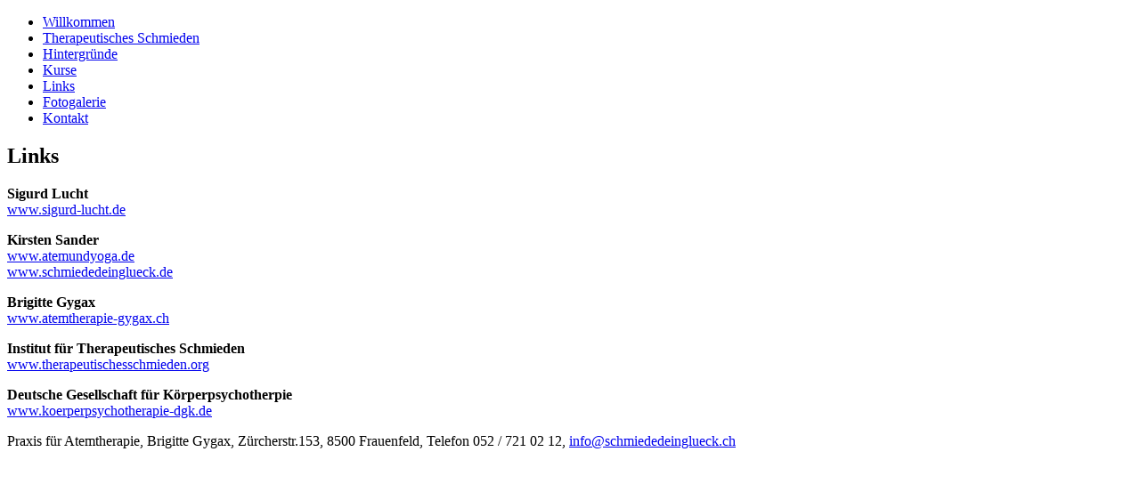

--- FILE ---
content_type: text/html; charset=utf-8
request_url: https://www.schmiededeinglueck.ch/index.php/links
body_size: 1207
content:
<!doctype html>
<!--[if IEMobile]><html class="iemobile" lang="de-de"> <![endif]-->
<!--[if IE 8]>    <html class="no-js ie8" lang="de-de"> <![endif]-->
<!--[if gt IE 8]><!-->  <html class="no-js" lang="de-de"> <!--<![endif]-->

<head>
  <base href="https://www.schmiededeinglueck.ch/index.php/links" />
	<meta http-equiv="content-type" content="text/html; charset=utf-8" />
	<meta name="author" content="Super User" />
	<meta name="x-ua-compatible" content="IE=edge,chrome=1" />
	<title>Schmiedekurse in der Schweiz Britte Gygax</title>
	<link href="/templates/frontend/favicon.ico" rel="shortcut icon" type="image/vnd.microsoft.icon" />
	<link href="/templates/frontend/css/normalize.css" rel="stylesheet" type="text/css" />
	<link href="/templates/frontend/css/template.css?f=0&amp;b=0&amp;fa=0&amp;v=1" rel="stylesheet" type="text/css" />
	<script src="/media/jui/js/jquery.min.js?769b7ef8ba5b7f2d850de8e17e47ec6f" type="text/javascript"></script>
	<script src="/media/jui/js/jquery-noconflict.js?769b7ef8ba5b7f2d850de8e17e47ec6f" type="text/javascript"></script>
	<script src="/media/jui/js/jquery-migrate.min.js?769b7ef8ba5b7f2d850de8e17e47ec6f" type="text/javascript"></script>
	<script src="/media/system/js/caption.js?769b7ef8ba5b7f2d850de8e17e47ec6f" type="text/javascript"></script>
	<script type="text/javascript">
jQuery(window).on('load',  function() {
				new JCaption('img.caption');
			});
	</script>

  <meta name="viewport" content="width=device-width, initial-scale=1.0, maximum-scale=1.0, user-scalable=0" />
  <link rel="apple-touch-icon-precomposed" href="/templates/frontend/images/apple-touch-icon-57x57-precomposed.png">
  <link rel="apple-touch-icon-precomposed" sizes="72x72" href="/templates/frontend/images/apple-touch-icon-72x72-precomposed.png">
  <link rel="apple-touch-icon-precomposed" sizes="114x114" href="/templates/frontend/images/apple-touch-icon-114x114-precomposed.png">
  <link rel="apple-touch-icon-precomposed" sizes="144x144" href="/templates/frontend/images/apple-touch-icon-144x144-precomposed.png">
  <!--[if lte IE 8]>
    <script src="http://html5shim.googlecode.com/svn/trunk/html5.js"></script>
      <![endif]-->
</head>
  
<body class="page links ">
  <div class="wrap" style="background-color:#FFFFFF">
	<header>
  	
  </header>
  <div id="mainbody">
  <nav class="sidebar">
  			<div class="moduletable_menu">
						<ul class="nav menu">
<li class="item-120 first"><a href="/index.php" ><span>Willkommen</span></a></li><li class="item-121 parent"><a href="/index.php/therapeutisches-schmieden" ><span>Therapeutisches Schmieden</span></a></li><li class="item-125 last parent"><a href="/index.php/hintergruende" ><span>Hintergründe</span></a></li><li class="item-126 parent"><a href="/index.php/schmiedekurse-schweiz" ><span>Kurse</span></a></li><li class="item-135 current active"><a href="/index.php/links" ><span>Links</span></a></li><li class="item-151"><a href="/index.php/schmiedekurse-fotogalerie" ><span>Fotogalerie</span></a></li><li class="item-150"><a href="/index.php/kontakt-brigitte-gygax" ><span>Kontakt</span></a></li></ul>
		</div>
	
	</nav>
  <main id="content">
  	<div class="item-page" itemscope itemtype="https://schema.org/Article">
	<meta itemprop="inLanguage" content="de-DE" />
	
		
			<div class="page-header">
		<h2 itemprop="headline">
			Links		</h2>
							</div>
					
		
	
	
		
								<div itemprop="articleBody">
		<p><strong>Sigurd Lucht</strong><br /><a href="http://www.sigurd-lucht.de" target="_blank">www.sigurd-lucht.de</a></p>
<p><strong>Kirsten Sander</strong><br /><a href="http://www.atemundyoga.de" target="_blank">www.atemundyoga.de</a><br /><a href="http://www.schmiededeinglueck.de" target="_blank">www.schmiededeinglueck.de</a></p>
<p><strong>Brigitte Gygax</strong><br /><a href="http://www.atemtherapie-gygax.ch" target="_blank">www.atemtherapie-gygax.ch</a></p>
<p><strong>Institut für Therapeutisches Schmieden </strong><a href="http://www.therapeutischesschmieden.org" target="_blank"><br />www.therapeutischesschmieden.org</a></p>
<p><strong>Deutsche Gesellschaft für Körperpsychotherpie</strong><br /><a href="http://www.koerperpsychotherapie-dgk.de" target="_blank">www.koerperpsychotherapie-dgk.de</a></p> 	</div>

	
							</div>

  </main>
  </div>
	<footer>
  			<div class="moduletable">
						

<div class="custom"  >
	Praxis für Atemtherapie, Brigitte Gygax, Zürcherstr.153, 8500 Frauenfeld, Telefon 052 / 721 02 12, <a href="mailto:info@schmiededeinglueck.ch">info@schmiededeinglueck.ch</a></div>
		</div>
	
  </footer>
  </div>
  
</body>

</html>

